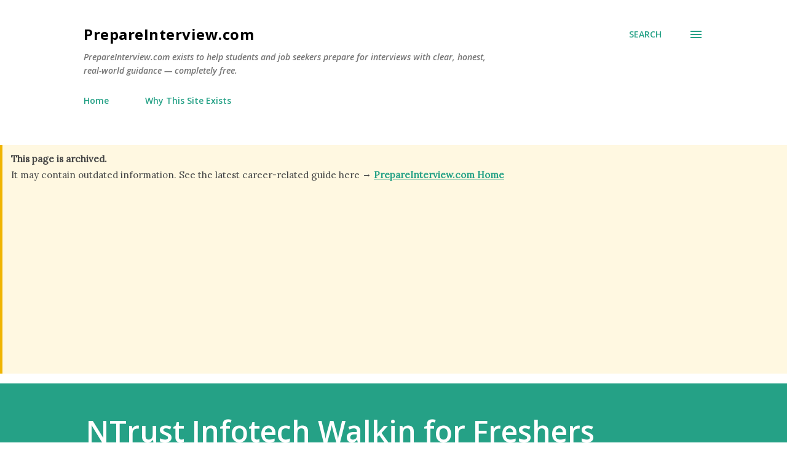

--- FILE ---
content_type: text/html; charset=utf-8
request_url: https://www.google.com/recaptcha/api2/aframe
body_size: 264
content:
<!DOCTYPE HTML><html><head><meta http-equiv="content-type" content="text/html; charset=UTF-8"></head><body><script nonce="Kq8favbOSLbmVtu4Pju6KA">/** Anti-fraud and anti-abuse applications only. See google.com/recaptcha */ try{var clients={'sodar':'https://pagead2.googlesyndication.com/pagead/sodar?'};window.addEventListener("message",function(a){try{if(a.source===window.parent){var b=JSON.parse(a.data);var c=clients[b['id']];if(c){var d=document.createElement('img');d.src=c+b['params']+'&rc='+(localStorage.getItem("rc::a")?sessionStorage.getItem("rc::b"):"");window.document.body.appendChild(d);sessionStorage.setItem("rc::e",parseInt(sessionStorage.getItem("rc::e")||0)+1);localStorage.setItem("rc::h",'1768742742488');}}}catch(b){}});window.parent.postMessage("_grecaptcha_ready", "*");}catch(b){}</script></body></html>